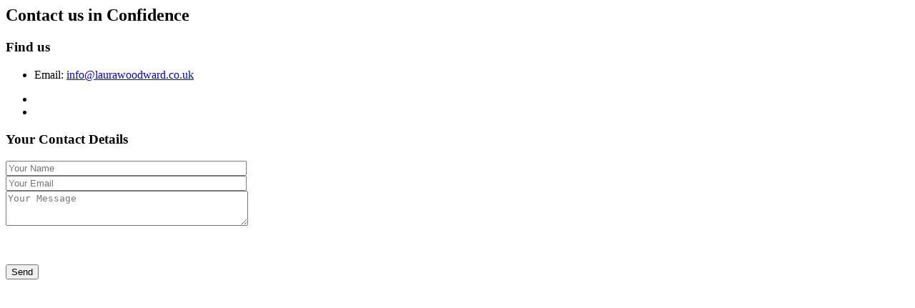

--- FILE ---
content_type: text/html; charset=UTF-8
request_url: https://www.laurawoodward.co.uk/page-8/
body_size: 957
content:
	<section  id="contact-us-in-confidence" class="section-page page-8 contact-page">
			
				<div class="container">
						<h2 class="section-title">Contact us<span> in Confidence</span></h2>
						<div class="row">
				<div class="span4" id="find-us">
					<h3>
						Find us					</h3>
					<ul class="unstyled contact-info">
																		<!-- <li><span class="fa fa-signal"></span> <span class="color">Phone:</span> 07811 994656</li> -->
																								<li><span class="fa fa-envelope"></span> <span class="color">Email:</span> <a class="email-link" href="mailto:info@laurawoodward.co.uk">info@laurawoodward.co.uk</a></li>
											</ul>
										<ul class="unstyled social">
																			<li>
								<a href="https://twitter.com/Vetcounselling" target="_blank">
									<span class="fa fa-twitter fa-2x"></span>
								</a>
							</li>
																																					<li>
								<a href="https://www.linkedin.com/in/laura-woodward-821390b5" target="_blank">
									<span class="fa fa-linkedin fa-2x"></span>
								</a>
							</li>
																																			</ul>
				</div>
				<div class="span8" id="contact-info">
					<h3>
						Your Contact Details					</h3>
					<div class="wpcf7 no-js" id="wpcf7-f63-o1" lang="en-US" dir="ltr">
<div class="screen-reader-response">
<p role="status" aria-live="polite" aria-atomic="true">
<ul></ul>
</div>
<form action="/page-8/#wpcf7-f63-o1" method="post" class="wpcf7-form init" aria-label="Contact form" novalidate="novalidate" data-status="init">
<div style="display: none;">
<input type="hidden" name="_wpcf7" value="63" /><br />
<input type="hidden" name="_wpcf7_version" value="5.9.8" /><br />
<input type="hidden" name="_wpcf7_locale" value="en_US" /><br />
<input type="hidden" name="_wpcf7_unit_tag" value="wpcf7-f63-o1" /><br />
<input type="hidden" name="_wpcf7_container_post" value="0" /><br />
<input type="hidden" name="_wpcf7_posted_data_hash" value="" /><br />
<input type="hidden" name="_wpcf7_recaptcha_response" value="" />
</div>
<p><span class="wpcf7-form-control-wrap" data-name="your-name"><input size="40" maxlength="400" class="wpcf7-form-control wpcf7-text wpcf7-validates-as-required span8" aria-required="true" aria-invalid="false" placeholder="Your Name" value="" type="text" name="your-name" /></span><br />
<span class="wpcf7-form-control-wrap" data-name="your-email"><input size="40" maxlength="400" class="wpcf7-form-control wpcf7-email wpcf7-validates-as-required wpcf7-text wpcf7-validates-as-email span8" aria-required="true" aria-invalid="false" placeholder="Your Email" value="" type="email" name="your-email" /></span><br />
<span class="wpcf7-form-control-wrap" data-name="your-message"><textarea cols="40" rows="3" maxlength="2000" class="wpcf7-form-control wpcf7-textarea span8" aria-invalid="false" placeholder="Your Message" name="your-message"></textarea></span><br />
<span class="wpcf7-form-control-wrap recaptcha" data-name="recaptcha"><span data-sitekey="6LeaRZwcAAAAAC-WqNCqIzXIDH0GtdISfwZgMf0j" class="wpcf7-form-control wpcf7-recaptcha g-recaptcha"></span><br />
<noscript></p>
<div class="grecaptcha-noscript">
		<iframe loading="lazy" src="https://www.google.com/recaptcha/api/fallback?k=6LeaRZwcAAAAAC-WqNCqIzXIDH0GtdISfwZgMf0j" frameborder="0" scrolling="no" width="310" height="430"><br />
		</iframe><br />
		<textarea name="g-recaptcha-response" rows="3" cols="40" placeholder="reCaptcha Response Here"><br />
		</textarea>
	</div>
<p></noscript><br />
</span><br />
<input class="wpcf7-form-control wpcf7-submit has-spinner" type="submit" value="Send" />
</p>
<div class="wpcf7-response-output" aria-hidden="true"></div>
</form>
</div>
				</div>
			</div>
		</div>
	</section>